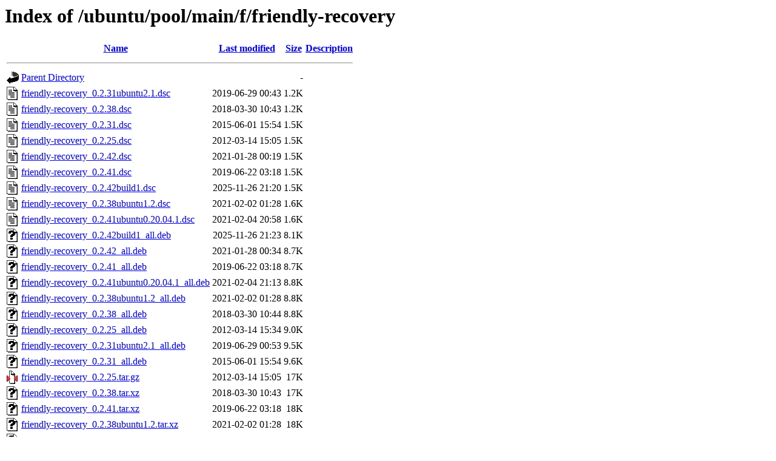

--- FILE ---
content_type: text/html;charset=UTF-8
request_url: https://nl.archive.ubuntu.com/ubuntu/pool/main/f/friendly-recovery/?C=S;O=A
body_size: 950
content:
<!DOCTYPE HTML PUBLIC "-//W3C//DTD HTML 3.2 Final//EN">
<html>
 <head>
  <title>Index of /ubuntu/pool/main/f/friendly-recovery</title>
 </head>
 <body>
<h1>Index of /ubuntu/pool/main/f/friendly-recovery</h1>
  <table>
   <tr><th valign="top"><img src="/icons/blank.gif" alt="[ICO]"></th><th><a href="?C=N;O=A">Name</a></th><th><a href="?C=M;O=A">Last modified</a></th><th><a href="?C=S;O=D">Size</a></th><th><a href="?C=D;O=A">Description</a></th></tr>
   <tr><th colspan="5"><hr></th></tr>
<tr><td valign="top"><img src="/icons/back.gif" alt="[PARENTDIR]"></td><td><a href="/ubuntu/pool/main/f/">Parent Directory</a></td><td>&nbsp;</td><td align="right">  - </td><td>&nbsp;</td></tr>
<tr><td valign="top"><img src="/icons/text.gif" alt="[TXT]"></td><td><a href="friendly-recovery_0.2.31ubuntu2.1.dsc">friendly-recovery_0.2.31ubuntu2.1.dsc</a></td><td align="right">2019-06-29 00:43  </td><td align="right">1.2K</td><td>&nbsp;</td></tr>
<tr><td valign="top"><img src="/icons/text.gif" alt="[TXT]"></td><td><a href="friendly-recovery_0.2.38.dsc">friendly-recovery_0.2.38.dsc</a></td><td align="right">2018-03-30 10:43  </td><td align="right">1.2K</td><td>&nbsp;</td></tr>
<tr><td valign="top"><img src="/icons/text.gif" alt="[TXT]"></td><td><a href="friendly-recovery_0.2.31.dsc">friendly-recovery_0.2.31.dsc</a></td><td align="right">2015-06-01 15:54  </td><td align="right">1.5K</td><td>&nbsp;</td></tr>
<tr><td valign="top"><img src="/icons/text.gif" alt="[TXT]"></td><td><a href="friendly-recovery_0.2.25.dsc">friendly-recovery_0.2.25.dsc</a></td><td align="right">2012-03-14 15:05  </td><td align="right">1.5K</td><td>&nbsp;</td></tr>
<tr><td valign="top"><img src="/icons/text.gif" alt="[TXT]"></td><td><a href="friendly-recovery_0.2.42.dsc">friendly-recovery_0.2.42.dsc</a></td><td align="right">2021-01-28 00:19  </td><td align="right">1.5K</td><td>&nbsp;</td></tr>
<tr><td valign="top"><img src="/icons/text.gif" alt="[TXT]"></td><td><a href="friendly-recovery_0.2.41.dsc">friendly-recovery_0.2.41.dsc</a></td><td align="right">2019-06-22 03:18  </td><td align="right">1.5K</td><td>&nbsp;</td></tr>
<tr><td valign="top"><img src="/icons/text.gif" alt="[TXT]"></td><td><a href="friendly-recovery_0.2.42build1.dsc">friendly-recovery_0.2.42build1.dsc</a></td><td align="right">2025-11-26 21:20  </td><td align="right">1.5K</td><td>&nbsp;</td></tr>
<tr><td valign="top"><img src="/icons/text.gif" alt="[TXT]"></td><td><a href="friendly-recovery_0.2.38ubuntu1.2.dsc">friendly-recovery_0.2.38ubuntu1.2.dsc</a></td><td align="right">2021-02-02 01:28  </td><td align="right">1.6K</td><td>&nbsp;</td></tr>
<tr><td valign="top"><img src="/icons/text.gif" alt="[TXT]"></td><td><a href="friendly-recovery_0.2.41ubuntu0.20.04.1.dsc">friendly-recovery_0.2.41ubuntu0.20.04.1.dsc</a></td><td align="right">2021-02-04 20:58  </td><td align="right">1.6K</td><td>&nbsp;</td></tr>
<tr><td valign="top"><img src="/icons/unknown.gif" alt="[   ]"></td><td><a href="friendly-recovery_0.2.42build1_all.deb">friendly-recovery_0.2.42build1_all.deb</a></td><td align="right">2025-11-26 21:23  </td><td align="right">8.1K</td><td>&nbsp;</td></tr>
<tr><td valign="top"><img src="/icons/unknown.gif" alt="[   ]"></td><td><a href="friendly-recovery_0.2.42_all.deb">friendly-recovery_0.2.42_all.deb</a></td><td align="right">2021-01-28 00:34  </td><td align="right">8.7K</td><td>&nbsp;</td></tr>
<tr><td valign="top"><img src="/icons/unknown.gif" alt="[   ]"></td><td><a href="friendly-recovery_0.2.41_all.deb">friendly-recovery_0.2.41_all.deb</a></td><td align="right">2019-06-22 03:18  </td><td align="right">8.7K</td><td>&nbsp;</td></tr>
<tr><td valign="top"><img src="/icons/unknown.gif" alt="[   ]"></td><td><a href="friendly-recovery_0.2.41ubuntu0.20.04.1_all.deb">friendly-recovery_0.2.41ubuntu0.20.04.1_all.deb</a></td><td align="right">2021-02-04 21:13  </td><td align="right">8.8K</td><td>&nbsp;</td></tr>
<tr><td valign="top"><img src="/icons/unknown.gif" alt="[   ]"></td><td><a href="friendly-recovery_0.2.38ubuntu1.2_all.deb">friendly-recovery_0.2.38ubuntu1.2_all.deb</a></td><td align="right">2021-02-02 01:28  </td><td align="right">8.8K</td><td>&nbsp;</td></tr>
<tr><td valign="top"><img src="/icons/unknown.gif" alt="[   ]"></td><td><a href="friendly-recovery_0.2.38_all.deb">friendly-recovery_0.2.38_all.deb</a></td><td align="right">2018-03-30 10:44  </td><td align="right">8.8K</td><td>&nbsp;</td></tr>
<tr><td valign="top"><img src="/icons/unknown.gif" alt="[   ]"></td><td><a href="friendly-recovery_0.2.25_all.deb">friendly-recovery_0.2.25_all.deb</a></td><td align="right">2012-03-14 15:34  </td><td align="right">9.0K</td><td>&nbsp;</td></tr>
<tr><td valign="top"><img src="/icons/unknown.gif" alt="[   ]"></td><td><a href="friendly-recovery_0.2.31ubuntu2.1_all.deb">friendly-recovery_0.2.31ubuntu2.1_all.deb</a></td><td align="right">2019-06-29 00:53  </td><td align="right">9.5K</td><td>&nbsp;</td></tr>
<tr><td valign="top"><img src="/icons/unknown.gif" alt="[   ]"></td><td><a href="friendly-recovery_0.2.31_all.deb">friendly-recovery_0.2.31_all.deb</a></td><td align="right">2015-06-01 15:54  </td><td align="right">9.6K</td><td>&nbsp;</td></tr>
<tr><td valign="top"><img src="/icons/compressed.gif" alt="[   ]"></td><td><a href="friendly-recovery_0.2.25.tar.gz">friendly-recovery_0.2.25.tar.gz</a></td><td align="right">2012-03-14 15:05  </td><td align="right"> 17K</td><td>&nbsp;</td></tr>
<tr><td valign="top"><img src="/icons/unknown.gif" alt="[   ]"></td><td><a href="friendly-recovery_0.2.38.tar.xz">friendly-recovery_0.2.38.tar.xz</a></td><td align="right">2018-03-30 10:43  </td><td align="right"> 17K</td><td>&nbsp;</td></tr>
<tr><td valign="top"><img src="/icons/unknown.gif" alt="[   ]"></td><td><a href="friendly-recovery_0.2.41.tar.xz">friendly-recovery_0.2.41.tar.xz</a></td><td align="right">2019-06-22 03:18  </td><td align="right"> 18K</td><td>&nbsp;</td></tr>
<tr><td valign="top"><img src="/icons/unknown.gif" alt="[   ]"></td><td><a href="friendly-recovery_0.2.38ubuntu1.2.tar.xz">friendly-recovery_0.2.38ubuntu1.2.tar.xz</a></td><td align="right">2021-02-02 01:28  </td><td align="right"> 18K</td><td>&nbsp;</td></tr>
<tr><td valign="top"><img src="/icons/unknown.gif" alt="[   ]"></td><td><a href="friendly-recovery_0.2.42.tar.xz">friendly-recovery_0.2.42.tar.xz</a></td><td align="right">2021-01-28 00:19  </td><td align="right"> 18K</td><td>&nbsp;</td></tr>
<tr><td valign="top"><img src="/icons/unknown.gif" alt="[   ]"></td><td><a href="friendly-recovery_0.2.41ubuntu0.20.04.1.tar.xz">friendly-recovery_0.2.41ubuntu0.20.04.1.tar.xz</a></td><td align="right">2021-02-04 20:58  </td><td align="right"> 18K</td><td>&nbsp;</td></tr>
<tr><td valign="top"><img src="/icons/unknown.gif" alt="[   ]"></td><td><a href="friendly-recovery_0.2.42build1.tar.xz">friendly-recovery_0.2.42build1.tar.xz</a></td><td align="right">2025-11-26 21:20  </td><td align="right"> 18K</td><td>&nbsp;</td></tr>
<tr><td valign="top"><img src="/icons/compressed.gif" alt="[   ]"></td><td><a href="friendly-recovery_0.2.31.tar.gz">friendly-recovery_0.2.31.tar.gz</a></td><td align="right">2015-06-01 15:54  </td><td align="right"> 18K</td><td>&nbsp;</td></tr>
<tr><td valign="top"><img src="/icons/compressed.gif" alt="[   ]"></td><td><a href="friendly-recovery_0.2.31ubuntu2.1.tar.gz">friendly-recovery_0.2.31ubuntu2.1.tar.gz</a></td><td align="right">2019-06-29 00:43  </td><td align="right"> 20K</td><td>&nbsp;</td></tr>
   <tr><th colspan="5"><hr></th></tr>
</table>
<address>Apache/2.4.52 (Ubuntu) Server at nl.archive.ubuntu.com Port 443</address>
</body></html>
